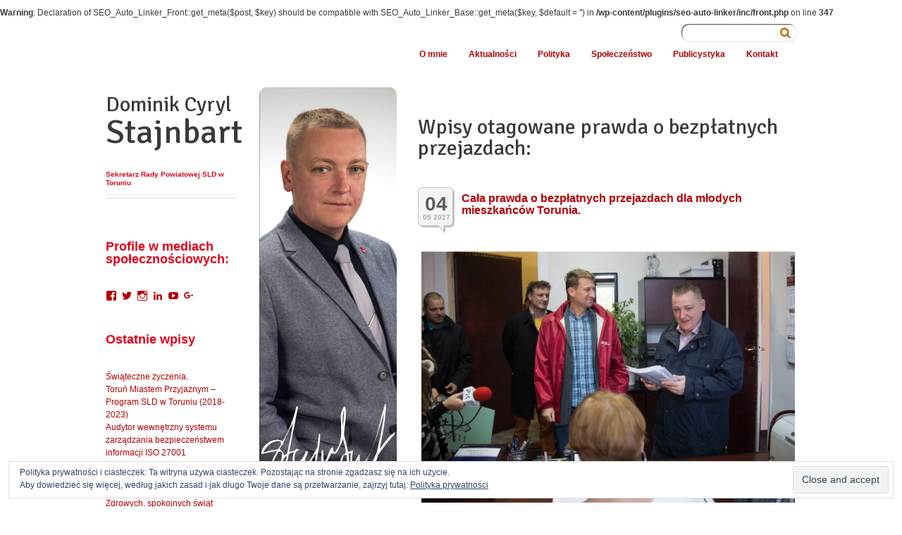

--- FILE ---
content_type: text/html; charset=UTF-8
request_url: http://www.stajnbart.pl/tag/prawda-o-bezplatnych-przejazdach
body_size: 9617
content:
<br />
<b>Warning</b>:  Declaration of SEO_Auto_Linker_Front::get_meta($post, $key) should be compatible with SEO_Auto_Linker_Base::get_meta($key, $default = '') in <b>/wp-content/plugins/seo-auto-linker/inc/front.php</b> on line <b>347</b><br />
<!DOCTYPE html>
<!--[if IE 7]>
<html class="ie ie7" lang="pl-PL">
<![endif]-->
<!--[if IE 8]>
<html class="ie ie8" lang="pl-PL">
<![endif]-->
<!--[if !(IE 7) | !(IE 8)  ]><!-->
<html lang="pl-PL">
<!--<![endif]-->

<head><script type="text/javascript">
                WebFontConfig = {
                    google: { families: [ 'Signika:400,600,700:latin,latin-ext', 'Radley:400,400italic:latin,latin-ext' ] }
        };
        (function() {
            var wf = document.createElement('script');
            wf.src = ('https:' == document.location.protocol ? 'https' : 'http') +
                '://ajax.googleapis.com/ajax/libs/webfont/1/webfont.js';
            wf.type = 'text/javascript';
            wf.async = 'true';
            var s = document.getElementsByTagName('script')[0];
            s.parentNode.insertBefore(wf, s);
        })(); </script>
    <meta charset="UTF-8" />
    <meta name="viewport" content="width=device-width" />
    <link rel="profile" href="http://gmpg.org/xfn/11" />
    <link rel="pingback" href="http://www.stajnbart.pl/xmlrpc.php" />
        <link rel="icon" type="image/png" href="http://www.stajnbart.pl/wp-content/uploads/2018/10/Luźne-wykadrowane.jpg">
        <meta name='robots' content='index, follow, max-image-preview:large, max-snippet:-1, max-video-preview:-1' />

	<!-- This site is optimized with the Yoast SEO plugin v20.1 - https://yoast.com/wordpress/plugins/seo/ -->
	<title>Archiwa: prawda o bezpłatnych przejazdach - Dominik Cyryl Stajnbart</title>
	<link rel="canonical" href="http://www.stajnbart.pl/tag/prawda-o-bezplatnych-przejazdach" />
	<meta property="og:locale" content="pl_PL" />
	<meta property="og:type" content="article" />
	<meta property="og:title" content="Archiwa: prawda o bezpłatnych przejazdach - Dominik Cyryl Stajnbart" />
	<meta property="og:url" content="http://www.stajnbart.pl/tag/prawda-o-bezplatnych-przejazdach" />
	<meta property="og:site_name" content="Dominik Cyryl Stajnbart" />
	<meta property="og:image" content="https://i0.wp.com/www.stajnbart.pl/wp-content/uploads/2018/10/Luźne-wykadrowane.jpg?fit=2048%2C2048" />
	<meta property="og:image:width" content="2048" />
	<meta property="og:image:height" content="2048" />
	<meta property="og:image:type" content="image/jpeg" />
	<meta name="twitter:card" content="summary_large_image" />
	<meta name="twitter:site" content="@DStajnbart" />
	<script type="application/ld+json" class="yoast-schema-graph">{"@context":"https://schema.org","@graph":[{"@type":"CollectionPage","@id":"http://www.stajnbart.pl/tag/prawda-o-bezplatnych-przejazdach","url":"http://www.stajnbart.pl/tag/prawda-o-bezplatnych-przejazdach","name":"Archiwa: prawda o bezpłatnych przejazdach - Dominik Cyryl Stajnbart","isPartOf":{"@id":"http://www.stajnbart.pl/#website"},"primaryImageOfPage":{"@id":"http://www.stajnbart.pl/tag/prawda-o-bezplatnych-przejazdach#primaryimage"},"image":{"@id":"http://www.stajnbart.pl/tag/prawda-o-bezplatnych-przejazdach#primaryimage"},"thumbnailUrl":"https://i0.wp.com/www.stajnbart.pl/wp-content/uploads/2017/05/Bezplatne-przejazdy-dla-dzieci-w-toruniu.jpg?fit=1222%2C816","breadcrumb":{"@id":"http://www.stajnbart.pl/tag/prawda-o-bezplatnych-przejazdach#breadcrumb"},"inLanguage":"pl-PL"},{"@type":"ImageObject","inLanguage":"pl-PL","@id":"http://www.stajnbart.pl/tag/prawda-o-bezplatnych-przejazdach#primaryimage","url":"https://i0.wp.com/www.stajnbart.pl/wp-content/uploads/2017/05/Bezplatne-przejazdy-dla-dzieci-w-toruniu.jpg?fit=1222%2C816","contentUrl":"https://i0.wp.com/www.stajnbart.pl/wp-content/uploads/2017/05/Bezplatne-przejazdy-dla-dzieci-w-toruniu.jpg?fit=1222%2C816","width":"1222","height":"816"},{"@type":"BreadcrumbList","@id":"http://www.stajnbart.pl/tag/prawda-o-bezplatnych-przejazdach#breadcrumb","itemListElement":[{"@type":"ListItem","position":1,"name":"Strona główna","item":"http://www.stajnbart.pl/"},{"@type":"ListItem","position":2,"name":"prawda o bezpłatnych przejazdach"}]},{"@type":"WebSite","@id":"http://www.stajnbart.pl/#website","url":"http://www.stajnbart.pl/","name":"Dominik Cyryl Stajnbart","description":"Sekretarz Rady Powiatowej Nowej Lewicy w Toruniu","potentialAction":[{"@type":"SearchAction","target":{"@type":"EntryPoint","urlTemplate":"http://www.stajnbart.pl/?s={search_term_string}"},"query-input":"required name=search_term_string"}],"inLanguage":"pl-PL"}]}</script>
	<!-- / Yoast SEO plugin. -->


<link rel='dns-prefetch' href='//secure.gravatar.com' />
<link rel='dns-prefetch' href='//cdn.jquerytools.org' />
<link rel='dns-prefetch' href='//v0.wordpress.com' />
<link rel='dns-prefetch' href='//i0.wp.com' />
<link rel='dns-prefetch' href='//jetpack.wordpress.com' />
<link rel='dns-prefetch' href='//s0.wp.com' />
<link rel='dns-prefetch' href='//public-api.wordpress.com' />
<link rel='dns-prefetch' href='//0.gravatar.com' />
<link rel='dns-prefetch' href='//1.gravatar.com' />
<link rel='dns-prefetch' href='//2.gravatar.com' />
<link rel='dns-prefetch' href='//widgets.wp.com' />
<link rel='dns-prefetch' href='//c0.wp.com' />
<link rel="alternate" type="application/rss+xml" title="Dominik Cyryl Stajnbart &raquo; Kanał z wpisami" href="http://www.stajnbart.pl/feed" />
<link rel="alternate" type="application/rss+xml" title="Dominik Cyryl Stajnbart &raquo; Kanał z komentarzami" href="http://www.stajnbart.pl/comments/feed" />
<link rel="alternate" type="application/rss+xml" title="Dominik Cyryl Stajnbart &raquo; Kanał z wpisami otagowanymi jako prawda o bezpłatnych przejazdach" href="http://www.stajnbart.pl/tag/prawda-o-bezplatnych-przejazdach/feed" />
<script async src="https://www.googletagmanager.com/gtag/js?id=UA-55762575-1"></script>
<script>
  window.dataLayer = window.dataLayer || [];
  function gtag(){dataLayer.push(arguments);}
  gtag("js", new Date());
  gtag("config", "UA-55762575-1", {"link_attribution":true});
  </script>

	<script type="text/javascript">
window._wpemojiSettings = {"baseUrl":"https:\/\/s.w.org\/images\/core\/emoji\/14.0.0\/72x72\/","ext":".png","svgUrl":"https:\/\/s.w.org\/images\/core\/emoji\/14.0.0\/svg\/","svgExt":".svg","source":{"concatemoji":"http:\/\/www.stajnbart.pl\/wp-includes\/js\/wp-emoji-release.min.js?ver=6.1.9"}};
/*! This file is auto-generated */
!function(e,a,t){var n,r,o,i=a.createElement("canvas"),p=i.getContext&&i.getContext("2d");function s(e,t){var a=String.fromCharCode,e=(p.clearRect(0,0,i.width,i.height),p.fillText(a.apply(this,e),0,0),i.toDataURL());return p.clearRect(0,0,i.width,i.height),p.fillText(a.apply(this,t),0,0),e===i.toDataURL()}function c(e){var t=a.createElement("script");t.src=e,t.defer=t.type="text/javascript",a.getElementsByTagName("head")[0].appendChild(t)}for(o=Array("flag","emoji"),t.supports={everything:!0,everythingExceptFlag:!0},r=0;r<o.length;r++)t.supports[o[r]]=function(e){if(p&&p.fillText)switch(p.textBaseline="top",p.font="600 32px Arial",e){case"flag":return s([127987,65039,8205,9895,65039],[127987,65039,8203,9895,65039])?!1:!s([55356,56826,55356,56819],[55356,56826,8203,55356,56819])&&!s([55356,57332,56128,56423,56128,56418,56128,56421,56128,56430,56128,56423,56128,56447],[55356,57332,8203,56128,56423,8203,56128,56418,8203,56128,56421,8203,56128,56430,8203,56128,56423,8203,56128,56447]);case"emoji":return!s([129777,127995,8205,129778,127999],[129777,127995,8203,129778,127999])}return!1}(o[r]),t.supports.everything=t.supports.everything&&t.supports[o[r]],"flag"!==o[r]&&(t.supports.everythingExceptFlag=t.supports.everythingExceptFlag&&t.supports[o[r]]);t.supports.everythingExceptFlag=t.supports.everythingExceptFlag&&!t.supports.flag,t.DOMReady=!1,t.readyCallback=function(){t.DOMReady=!0},t.supports.everything||(n=function(){t.readyCallback()},a.addEventListener?(a.addEventListener("DOMContentLoaded",n,!1),e.addEventListener("load",n,!1)):(e.attachEvent("onload",n),a.attachEvent("onreadystatechange",function(){"complete"===a.readyState&&t.readyCallback()})),(e=t.source||{}).concatemoji?c(e.concatemoji):e.wpemoji&&e.twemoji&&(c(e.twemoji),c(e.wpemoji)))}(window,document,window._wpemojiSettings);
</script>
<style type="text/css">
img.wp-smiley,
img.emoji {
	display: inline !important;
	border: none !important;
	box-shadow: none !important;
	height: 1em !important;
	width: 1em !important;
	margin: 0 0.07em !important;
	vertical-align: -0.1em !important;
	background: none !important;
	padding: 0 !important;
}
</style>
	<link rel='stylesheet' id='wp-block-library-css' href='https://c0.wp.com/c/6.1.9/wp-includes/css/dist/block-library/style.min.css' type='text/css' media='all' />
<style id='wp-block-library-inline-css' type='text/css'>
.has-text-align-justify{text-align:justify;}
</style>
<link rel='stylesheet' id='mediaelement-css' href='https://c0.wp.com/c/6.1.9/wp-includes/js/mediaelement/mediaelementplayer-legacy.min.css' type='text/css' media='all' />
<link rel='stylesheet' id='wp-mediaelement-css' href='https://c0.wp.com/c/6.1.9/wp-includes/js/mediaelement/wp-mediaelement.min.css' type='text/css' media='all' />
<link rel='stylesheet' id='classic-theme-styles-css' href='https://c0.wp.com/c/6.1.9/wp-includes/css/classic-themes.min.css' type='text/css' media='all' />
<style id='global-styles-inline-css' type='text/css'>
body{--wp--preset--color--black: #000000;--wp--preset--color--cyan-bluish-gray: #abb8c3;--wp--preset--color--white: #ffffff;--wp--preset--color--pale-pink: #f78da7;--wp--preset--color--vivid-red: #cf2e2e;--wp--preset--color--luminous-vivid-orange: #ff6900;--wp--preset--color--luminous-vivid-amber: #fcb900;--wp--preset--color--light-green-cyan: #7bdcb5;--wp--preset--color--vivid-green-cyan: #00d084;--wp--preset--color--pale-cyan-blue: #8ed1fc;--wp--preset--color--vivid-cyan-blue: #0693e3;--wp--preset--color--vivid-purple: #9b51e0;--wp--preset--gradient--vivid-cyan-blue-to-vivid-purple: linear-gradient(135deg,rgba(6,147,227,1) 0%,rgb(155,81,224) 100%);--wp--preset--gradient--light-green-cyan-to-vivid-green-cyan: linear-gradient(135deg,rgb(122,220,180) 0%,rgb(0,208,130) 100%);--wp--preset--gradient--luminous-vivid-amber-to-luminous-vivid-orange: linear-gradient(135deg,rgba(252,185,0,1) 0%,rgba(255,105,0,1) 100%);--wp--preset--gradient--luminous-vivid-orange-to-vivid-red: linear-gradient(135deg,rgba(255,105,0,1) 0%,rgb(207,46,46) 100%);--wp--preset--gradient--very-light-gray-to-cyan-bluish-gray: linear-gradient(135deg,rgb(238,238,238) 0%,rgb(169,184,195) 100%);--wp--preset--gradient--cool-to-warm-spectrum: linear-gradient(135deg,rgb(74,234,220) 0%,rgb(151,120,209) 20%,rgb(207,42,186) 40%,rgb(238,44,130) 60%,rgb(251,105,98) 80%,rgb(254,248,76) 100%);--wp--preset--gradient--blush-light-purple: linear-gradient(135deg,rgb(255,206,236) 0%,rgb(152,150,240) 100%);--wp--preset--gradient--blush-bordeaux: linear-gradient(135deg,rgb(254,205,165) 0%,rgb(254,45,45) 50%,rgb(107,0,62) 100%);--wp--preset--gradient--luminous-dusk: linear-gradient(135deg,rgb(255,203,112) 0%,rgb(199,81,192) 50%,rgb(65,88,208) 100%);--wp--preset--gradient--pale-ocean: linear-gradient(135deg,rgb(255,245,203) 0%,rgb(182,227,212) 50%,rgb(51,167,181) 100%);--wp--preset--gradient--electric-grass: linear-gradient(135deg,rgb(202,248,128) 0%,rgb(113,206,126) 100%);--wp--preset--gradient--midnight: linear-gradient(135deg,rgb(2,3,129) 0%,rgb(40,116,252) 100%);--wp--preset--duotone--dark-grayscale: url('#wp-duotone-dark-grayscale');--wp--preset--duotone--grayscale: url('#wp-duotone-grayscale');--wp--preset--duotone--purple-yellow: url('#wp-duotone-purple-yellow');--wp--preset--duotone--blue-red: url('#wp-duotone-blue-red');--wp--preset--duotone--midnight: url('#wp-duotone-midnight');--wp--preset--duotone--magenta-yellow: url('#wp-duotone-magenta-yellow');--wp--preset--duotone--purple-green: url('#wp-duotone-purple-green');--wp--preset--duotone--blue-orange: url('#wp-duotone-blue-orange');--wp--preset--font-size--small: 13px;--wp--preset--font-size--medium: 20px;--wp--preset--font-size--large: 36px;--wp--preset--font-size--x-large: 42px;--wp--preset--spacing--20: 0.44rem;--wp--preset--spacing--30: 0.67rem;--wp--preset--spacing--40: 1rem;--wp--preset--spacing--50: 1.5rem;--wp--preset--spacing--60: 2.25rem;--wp--preset--spacing--70: 3.38rem;--wp--preset--spacing--80: 5.06rem;}:where(.is-layout-flex){gap: 0.5em;}body .is-layout-flow > .alignleft{float: left;margin-inline-start: 0;margin-inline-end: 2em;}body .is-layout-flow > .alignright{float: right;margin-inline-start: 2em;margin-inline-end: 0;}body .is-layout-flow > .aligncenter{margin-left: auto !important;margin-right: auto !important;}body .is-layout-constrained > .alignleft{float: left;margin-inline-start: 0;margin-inline-end: 2em;}body .is-layout-constrained > .alignright{float: right;margin-inline-start: 2em;margin-inline-end: 0;}body .is-layout-constrained > .aligncenter{margin-left: auto !important;margin-right: auto !important;}body .is-layout-constrained > :where(:not(.alignleft):not(.alignright):not(.alignfull)){max-width: var(--wp--style--global--content-size);margin-left: auto !important;margin-right: auto !important;}body .is-layout-constrained > .alignwide{max-width: var(--wp--style--global--wide-size);}body .is-layout-flex{display: flex;}body .is-layout-flex{flex-wrap: wrap;align-items: center;}body .is-layout-flex > *{margin: 0;}:where(.wp-block-columns.is-layout-flex){gap: 2em;}.has-black-color{color: var(--wp--preset--color--black) !important;}.has-cyan-bluish-gray-color{color: var(--wp--preset--color--cyan-bluish-gray) !important;}.has-white-color{color: var(--wp--preset--color--white) !important;}.has-pale-pink-color{color: var(--wp--preset--color--pale-pink) !important;}.has-vivid-red-color{color: var(--wp--preset--color--vivid-red) !important;}.has-luminous-vivid-orange-color{color: var(--wp--preset--color--luminous-vivid-orange) !important;}.has-luminous-vivid-amber-color{color: var(--wp--preset--color--luminous-vivid-amber) !important;}.has-light-green-cyan-color{color: var(--wp--preset--color--light-green-cyan) !important;}.has-vivid-green-cyan-color{color: var(--wp--preset--color--vivid-green-cyan) !important;}.has-pale-cyan-blue-color{color: var(--wp--preset--color--pale-cyan-blue) !important;}.has-vivid-cyan-blue-color{color: var(--wp--preset--color--vivid-cyan-blue) !important;}.has-vivid-purple-color{color: var(--wp--preset--color--vivid-purple) !important;}.has-black-background-color{background-color: var(--wp--preset--color--black) !important;}.has-cyan-bluish-gray-background-color{background-color: var(--wp--preset--color--cyan-bluish-gray) !important;}.has-white-background-color{background-color: var(--wp--preset--color--white) !important;}.has-pale-pink-background-color{background-color: var(--wp--preset--color--pale-pink) !important;}.has-vivid-red-background-color{background-color: var(--wp--preset--color--vivid-red) !important;}.has-luminous-vivid-orange-background-color{background-color: var(--wp--preset--color--luminous-vivid-orange) !important;}.has-luminous-vivid-amber-background-color{background-color: var(--wp--preset--color--luminous-vivid-amber) !important;}.has-light-green-cyan-background-color{background-color: var(--wp--preset--color--light-green-cyan) !important;}.has-vivid-green-cyan-background-color{background-color: var(--wp--preset--color--vivid-green-cyan) !important;}.has-pale-cyan-blue-background-color{background-color: var(--wp--preset--color--pale-cyan-blue) !important;}.has-vivid-cyan-blue-background-color{background-color: var(--wp--preset--color--vivid-cyan-blue) !important;}.has-vivid-purple-background-color{background-color: var(--wp--preset--color--vivid-purple) !important;}.has-black-border-color{border-color: var(--wp--preset--color--black) !important;}.has-cyan-bluish-gray-border-color{border-color: var(--wp--preset--color--cyan-bluish-gray) !important;}.has-white-border-color{border-color: var(--wp--preset--color--white) !important;}.has-pale-pink-border-color{border-color: var(--wp--preset--color--pale-pink) !important;}.has-vivid-red-border-color{border-color: var(--wp--preset--color--vivid-red) !important;}.has-luminous-vivid-orange-border-color{border-color: var(--wp--preset--color--luminous-vivid-orange) !important;}.has-luminous-vivid-amber-border-color{border-color: var(--wp--preset--color--luminous-vivid-amber) !important;}.has-light-green-cyan-border-color{border-color: var(--wp--preset--color--light-green-cyan) !important;}.has-vivid-green-cyan-border-color{border-color: var(--wp--preset--color--vivid-green-cyan) !important;}.has-pale-cyan-blue-border-color{border-color: var(--wp--preset--color--pale-cyan-blue) !important;}.has-vivid-cyan-blue-border-color{border-color: var(--wp--preset--color--vivid-cyan-blue) !important;}.has-vivid-purple-border-color{border-color: var(--wp--preset--color--vivid-purple) !important;}.has-vivid-cyan-blue-to-vivid-purple-gradient-background{background: var(--wp--preset--gradient--vivid-cyan-blue-to-vivid-purple) !important;}.has-light-green-cyan-to-vivid-green-cyan-gradient-background{background: var(--wp--preset--gradient--light-green-cyan-to-vivid-green-cyan) !important;}.has-luminous-vivid-amber-to-luminous-vivid-orange-gradient-background{background: var(--wp--preset--gradient--luminous-vivid-amber-to-luminous-vivid-orange) !important;}.has-luminous-vivid-orange-to-vivid-red-gradient-background{background: var(--wp--preset--gradient--luminous-vivid-orange-to-vivid-red) !important;}.has-very-light-gray-to-cyan-bluish-gray-gradient-background{background: var(--wp--preset--gradient--very-light-gray-to-cyan-bluish-gray) !important;}.has-cool-to-warm-spectrum-gradient-background{background: var(--wp--preset--gradient--cool-to-warm-spectrum) !important;}.has-blush-light-purple-gradient-background{background: var(--wp--preset--gradient--blush-light-purple) !important;}.has-blush-bordeaux-gradient-background{background: var(--wp--preset--gradient--blush-bordeaux) !important;}.has-luminous-dusk-gradient-background{background: var(--wp--preset--gradient--luminous-dusk) !important;}.has-pale-ocean-gradient-background{background: var(--wp--preset--gradient--pale-ocean) !important;}.has-electric-grass-gradient-background{background: var(--wp--preset--gradient--electric-grass) !important;}.has-midnight-gradient-background{background: var(--wp--preset--gradient--midnight) !important;}.has-small-font-size{font-size: var(--wp--preset--font-size--small) !important;}.has-medium-font-size{font-size: var(--wp--preset--font-size--medium) !important;}.has-large-font-size{font-size: var(--wp--preset--font-size--large) !important;}.has-x-large-font-size{font-size: var(--wp--preset--font-size--x-large) !important;}
.wp-block-navigation a:where(:not(.wp-element-button)){color: inherit;}
:where(.wp-block-columns.is-layout-flex){gap: 2em;}
.wp-block-pullquote{font-size: 1.5em;line-height: 1.6;}
</style>
<link rel='stylesheet' id='font-awesome-css' href='http://www.stajnbart.pl/wp-content/plugins/codelights-shortcodes-and-widgets/vendor/font-awesome/font-awesome.min.css?ver=4.5.0' type='text/css' media='all' />
<link rel='stylesheet' id='rescue_shortcode_styles-css' href='http://www.stajnbart.pl/wp-content/plugins/rescue-shortcodes/includes/css/rescue_shortcodes_styles.css?ver=6.1.9' type='text/css' media='all' />
<link rel='stylesheet' id='colour-css' href='http://www.stajnbart.pl/wp-content/themes/politician/css/colour-light.css?ver=6.1.9' type='text/css' media='all' />
<link rel='stylesheet' id='reset-css' href='http://www.stajnbart.pl/wp-content/themes/politician/css/reset.css?ver=6.1.9' type='text/css' media='all' />


<link rel='stylesheet' id='fontello-css' href='http://www.stajnbart.pl/wp-content/themes/politician/fontello/css/fontello.css?ver=6.1.9' type='text/css' media='all' />
<link rel='stylesheet' id='politician-css' href='http://www.stajnbart.pl/wp-content/themes/politician/style.css?ver=6.1.9' type='text/css' media='all' />
<link rel='stylesheet' id='jetpack_css-css' href='https://c0.wp.com/p/jetpack/11.8.6/css/jetpack.css' type='text/css' media='all' />
<script type='text/javascript' src='https://c0.wp.com/c/6.1.9/wp-includes/js/jquery/jquery.min.js' id='jquery-core-js'></script>
<script type='text/javascript' src='https://c0.wp.com/c/6.1.9/wp-includes/js/jquery/jquery-migrate.min.js' id='jquery-migrate-js'></script>
<script type='text/javascript' src='http://www.stajnbart.pl/wp-content/plugins/analytics-tracker/javascripts/vendors/jquery-scrolldepth/jquery.scrolldepth.min.js?ver=6.1.9' id='analyticstracker-jquery-scrolldepth-js'></script>
<script type='text/javascript' src='http://www.stajnbart.pl/wp-content/plugins/analytics-tracker/javascripts/analyticstracker.js?ver=6.1.9' id='analyticstracker-js-js'></script>
<script type='text/javascript' src='http://cdn.jquerytools.org/1.2.7/full/jquery.tools.min.js?ver=6.1.9' id='jQuery-js'></script>
<script type='text/javascript' src='http://www.stajnbart.pl/wp-content/themes/politician/js/mobile-menu.js?ver=6.1.9' id='mobile-menu-js'></script>
<link rel="https://api.w.org/" href="http://www.stajnbart.pl/wp-json/" /><link rel="alternate" type="application/json" href="http://www.stajnbart.pl/wp-json/wp/v2/tags/127" /><link rel="EditURI" type="application/rsd+xml" title="RSD" href="http://www.stajnbart.pl/xmlrpc.php?rsd" />
<link rel="wlwmanifest" type="application/wlwmanifest+xml" href="http://www.stajnbart.pl/wp-includes/wlwmanifest.xml" />
<meta name="generator" content="WordPress 6.1.9" />
	<style>img#wpstats{display:none}</style>
		
<!-- WordPress Facebook Integration Begin -->

<script type='text/javascript'>
!function(f,b,e,v,n,t,s){if(f.fbq)return;n=f.fbq=function(){n.callMethod?
n.callMethod.apply(n,arguments):n.queue.push(arguments)};if(!f._fbq)f._fbq=n;
n.push=n;n.loaded=!0;n.version='2.0';n.queue=[];t=b.createElement(e);t.async=!0;
t.src=v;s=b.getElementsByTagName(e)[0];s.parentNode.insertBefore(t,s)}(window,
document,'script','https://connect.facebook.net/en_US/fbevents.js');
</script>

<script>
fbq('init', '627878614228163', {}, {
    "agent": "wordpress-6.1.9-1.7.7"
});

fbq('track', 'PageView', {
    "source": "wordpress",
    "version": "6.1.9",
    "pluginVersion": "1.7.7"
});
</script>
<!-- DO NOT MODIFY -->
<!-- WordPress Facebook Integration end -->
    
<!-- Facebook Pixel Code -->
<noscript>
<img height="1" width="1" style="display:none" alt="fbpx"
src="https://www.facebook.com/tr?id=627878614228163&ev=PageView&noscript=1"/>
</noscript>
<!-- DO NOT MODIFY -->
<!-- End Facebook Pixel Code -->
    <style type="text/css">.broken_link, a.broken_link {
	text-decoration: line-through;
}</style><link rel="icon" href="https://i0.wp.com/www.stajnbart.pl/wp-content/uploads/2018/10/cropped-Luźne-wykadrowane.jpg?fit=32%2C32" sizes="32x32" />
<link rel="icon" href="https://i0.wp.com/www.stajnbart.pl/wp-content/uploads/2018/10/cropped-Luźne-wykadrowane.jpg?fit=192%2C192" sizes="192x192" />
<link rel="apple-touch-icon" href="https://i0.wp.com/www.stajnbart.pl/wp-content/uploads/2018/10/cropped-Luźne-wykadrowane.jpg?fit=180%2C180" />
<meta name="msapplication-TileImage" content="https://i0.wp.com/www.stajnbart.pl/wp-content/uploads/2018/10/cropped-Luźne-wykadrowane.jpg?fit=270%2C270" />
<style type="text/css" id="wp-custom-css">/*
Tutaj możesz dodać własny CSS.

Naciśnij ikonkę pomocy, żeby dowiedzieć się więcej.
*/
#logo h2 {
line-height: 125%;
}
.widget ul {
    line-height: 150% !important;
}
.subpage img{
	margin: 5px;
}
.subpage li {
    margin-bottom: 15px;
    margin-left: 5px;
    line-height: 150% !important;
}
.box h2 {
	font-size: 18px !important; 
}

h2.title {
font-size: 28px;
font-weight: bold;	
}

h2 {
	font-size: 20px;
	font-weight: bold;
}
.box p, .cv p, .subpage p, .contact p {
	font-size: 12px;
}
#content.posts article:not(:last-of-type) {
    line-height: 150% !important;
}</style>
</head>

<body class="archive tag tag-prawda-o-bezplatnych-przejazdach tag-127" >
    <div id="wrapper">
        <div id="wrap" class="
                content-to-right        ">
            <header id="header">

                <div id="top" class="left">
                    <ul class="left">
    
    
    
    
    </ul>

                </div>

                <nav id="main-menu" class="right">
                    <div class="menu-menu-glowne-container"><ul id="menu-menu-glowne" class="main-menu"><li id="menu-item-284" class="menu-item menu-item-type-post_type menu-item-object-page menu-item-home menu-item-has-children menu-item-284"><a href="http://www.stajnbart.pl/">O mnie</a>
<ul class="sub-menu">
	<li id="menu-item-291" class="menu-item menu-item-type-taxonomy menu-item-object-category menu-item-291"><a href="http://www.stajnbart.pl/zycie-prywatne">Życie prywatne</a></li>
	<li id="menu-item-289" class="menu-item menu-item-type-taxonomy menu-item-object-category menu-item-289"><a href="http://www.stajnbart.pl/dzialalnosc-zawodowa">Działalność zawodowa</a></li>
</ul>
</li>
<li id="menu-item-286" class="menu-item menu-item-type-taxonomy menu-item-object-category menu-item-has-children menu-item-286"><a href="http://www.stajnbart.pl/aktualnosci">Aktualności</a>
<ul class="sub-menu">
	<li id="menu-item-292" class="menu-item menu-item-type-taxonomy menu-item-object-category menu-item-292"><a href="http://www.stajnbart.pl/archiwum">Archiwum</a></li>
</ul>
</li>
<li id="menu-item-287" class="menu-item menu-item-type-taxonomy menu-item-object-category menu-item-287"><a href="http://www.stajnbart.pl/dzialalnosc-polityczna">Polityka</a></li>
<li id="menu-item-288" class="menu-item menu-item-type-taxonomy menu-item-object-category menu-item-288"><a href="http://www.stajnbart.pl/dzialalnosc-spoleczna">Społeczeństwo</a></li>
<li id="menu-item-290" class="menu-item menu-item-type-taxonomy menu-item-object-category menu-item-290"><a href="http://www.stajnbart.pl/publicystyka">Publicystyka</a></li>
<li id="menu-item-876" class="menu-item menu-item-type-custom menu-item-object-custom menu-item-876"><a href="https://flowcrypt.com/me/dstajnbart">Kontakt</a></li>
</ul></div>                    <form role="search" method="get" id="searchform" class="searchform" action="http://www.stajnbart.pl/">
				<div>
					<label class="screen-reader-text" for="s">Szukaj:</label>
					<input type="text" value="" name="s" id="s" />
					<input type="submit" id="searchsubmit" value="Szukaj" />
				</div>
			</form>                </nav>

            </header><section id="container">

    <div id="content" class="subpage right posts">

        <h1 class="smaller">
            
            Wpisy otagowane prawda o&nbsp;bezpłatnych przejazdach:            
        </h1>
	
        
        <article id="post-548" class="post-548 post type-post status-publish format-standard has-post-thumbnail hentry category-aktualnosci category-dzialalnosc-polityczna category-dzialalnosc-spoleczna tag-bezplatne-przejazdy-mzk tag-dominik-cyryl-stajnbart tag-dominik-stajnbart tag-inicjatywa-uchwalodawcza-mieszkancow tag-prawda-o-bezplatnych-przejazdach tag-prezydent-miasta-torunia tag-torun" >

    <div class="title">
        <time datetime="4 maja, 2017"><span>04</span>
            05 2017        </time>

        <h3><a href="http://www.stajnbart.pl/dzialalnosc-spoleczna/cala-prawda-o-bezplatnych-przejazdach-dla-mlodych-mieszkancow-torunia">Cała prawda o bezpłatnych przejazdach dla młodych mieszkańców Torunia.</a></h3>


    </div>

    <div>
        <img width="1222" height="816" src="http://www.stajnbart.pl/wp-content/uploads/2017/05/Bezplatne-przejazdy-dla-dzieci-w-toruniu.jpg" class="attachment-post-thumbnail size-post-thumbnail wp-post-image" alt="" decoding="async" srcset="https://i0.wp.com/www.stajnbart.pl/wp-content/uploads/2017/05/Bezplatne-przejazdy-dla-dzieci-w-toruniu.jpg?w=1222 1222w, https://i0.wp.com/www.stajnbart.pl/wp-content/uploads/2017/05/Bezplatne-przejazdy-dla-dzieci-w-toruniu.jpg?resize=300%2C200 300w, https://i0.wp.com/www.stajnbart.pl/wp-content/uploads/2017/05/Bezplatne-przejazdy-dla-dzieci-w-toruniu.jpg?resize=768%2C513 768w, https://i0.wp.com/www.stajnbart.pl/wp-content/uploads/2017/05/Bezplatne-przejazdy-dla-dzieci-w-toruniu.jpg?resize=1024%2C684 1024w" sizes="(max-width: 1222px) 100vw, 1222px" data-attachment-id="567" data-permalink="http://www.stajnbart.pl/dzialalnosc-spoleczna/cala-prawda-o-bezplatnych-przejazdach-dla-mlodych-mieszkancow-torunia/attachment/bezplatne-przejazdy-dla-dzieci-w-toruniu" data-orig-file="https://i0.wp.com/www.stajnbart.pl/wp-content/uploads/2017/05/Bezplatne-przejazdy-dla-dzieci-w-toruniu.jpg?fit=1222%2C816" data-orig-size="1222,816" data-comments-opened="1" data-image-meta="{&quot;aperture&quot;:&quot;0&quot;,&quot;credit&quot;:&quot;&quot;,&quot;camera&quot;:&quot;&quot;,&quot;caption&quot;:&quot;&quot;,&quot;created_timestamp&quot;:&quot;0&quot;,&quot;copyright&quot;:&quot;&quot;,&quot;focal_length&quot;:&quot;0&quot;,&quot;iso&quot;:&quot;0&quot;,&quot;shutter_speed&quot;:&quot;0&quot;,&quot;title&quot;:&quot;&quot;,&quot;orientation&quot;:&quot;0&quot;}" data-image-title="Bezplatne-przejazdy-dla-dzieci-w-toruniu" data-image-description="" data-image-caption="" data-medium-file="https://i0.wp.com/www.stajnbart.pl/wp-content/uploads/2017/05/Bezplatne-przejazdy-dla-dzieci-w-toruniu.jpg?fit=300%2C200" data-large-file="https://i0.wp.com/www.stajnbart.pl/wp-content/uploads/2017/05/Bezplatne-przejazdy-dla-dzieci-w-toruniu.jpg?fit=1024%2C684" /><p>Choć sprawa inicjatywy, wspieranej przez&nbsp;SLD i&nbsp;środowiska NGO działające na&nbsp;terenie miasta, wydawała się z&nbsp;góry przesądzona to&nbsp;jednak liczyłem, że&nbsp;wykazanie woli kompromisu pozwoli przekonać przynajmniej część Radnych. Nie&nbsp;przeliczyłem się. 5 głosów wstrzymujących, wśród radnych koalicji podpowiada mi, że&nbsp;ta&nbsp;część głosowała w&nbsp;myśl zasady: &#8222;Nie&nbsp;mogę być za, lecz&nbsp;nie&nbsp;będę przeciw&#8221;. Poniżej zestawienie głównych grzechów i&nbsp;bolączek, którym&nbsp;nie&nbsp;podołał magistrat w&nbsp;starciu z&nbsp;projektem.</p>
    </div>

    <span class="post_info">


    
    
        <span class="categories"><a href="http://www.stajnbart.pl/aktualnosci" >Aktualności</a>, <a href="http://www.stajnbart.pl/dzialalnosc-polityczna" >Działalność polityczna</a>, <a href="http://www.stajnbart.pl/dzialalnosc-spoleczna" >Działalność społeczna</a>, </span>
    
        <span class="tags"><a href="http://www.stajnbart.pl/tag/bezplatne-przejazdy-mzk" >bezpłatne przejazdy mzk</a>, <a href="http://www.stajnbart.pl/tag/dominik-cyryl-stajnbart" >Dominik Cyryl Stajnbart</a>, <a href="http://www.stajnbart.pl/tag/dominik-stajnbart" >Dominik Stajnbart</a>, <a href="http://www.stajnbart.pl/tag/inicjatywa-uchwalodawcza-mieszkancow" >Inicjatywa Uchwałodawcza Mieszkańców</a>, <a href="http://www.stajnbart.pl/tag/prawda-o-bezplatnych-przejazdach" >prawda o bezpłatnych przejazdach</a>, <a href="http://www.stajnbart.pl/tag/prezydent-miasta-torunia" >Prezydent Miasta Torunia</a>, <a href="http://www.stajnbart.pl/tag/torun" >Toruń</a>, </span>
    
</span>

    <a class="button right" href="http://www.stajnbart.pl/dzialalnosc-spoleczna/cala-prawda-o-bezplatnych-przejazdach-dla-mlodych-mieszkancow-torunia"><span>Czytaj dalej</span></a>

</article>

        
        <div class="pagination">
     <span class="previous"></span>
     <span class="next"></span>
</div>
    </div>

    <aside id="profile">
    <article class="left">
        <a id="logo" href="http://www.stajnbart.pl/">

    
    <hgroup>
        <h1>Dominik Cyryl <span>Stajnbart</span></h1>
        <h2>Sekretarz Rady Powiatowej SLD w Toruniu</h2>
    </hgroup>

    
</a>

<div class="box top-border">
    <div id="wpcom_social_media_icons_widget-2" class="widget widget_wpcom_social_media_icons_widget"><h2 class="widget-title title">Profile w mediach społecznościowych:</h2><ul><li><a href="https://www.facebook.com/dominikcyrylstajnbart/" class="genericon genericon-facebook" target="_blank"><span class="screen-reader-text">View dominikcyrylstajnbart&#8217;s profile on Facebook</span></a></li><li><a href="https://twitter.com/DStajnbart/" class="genericon genericon-twitter" target="_blank"><span class="screen-reader-text">View DStajnbart&#8217;s profile on Twitter</span></a></li><li><a href="https://www.instagram.com/dominikcyrylstajnbart/" class="genericon genericon-instagram" target="_blank"><span class="screen-reader-text">View dominikcyrylstajnbart&#8217;s profile on Instagram</span></a></li><li><a href="https://www.linkedin.com/in/dominikcyrylstajnbart/" class="genericon genericon-linkedin" target="_blank"><span class="screen-reader-text">View dominikcyrylstajnbart&#8217;s profile on LinkedIn</span></a></li><li><a href="http://www.youtube.com/c/DominikCyrylStajnbart" class="genericon genericon-youtube" target="_blank"><span class="screen-reader-text">YouTube</span></a></li><li><a href="https://plus.google.com/u/0/+DominikCyrylStajnbart/" class="genericon genericon-googleplus" target="_blank"><span class="screen-reader-text">Google+</span></a></li></ul></div>
		<div id="recent-posts-2" class="widget widget_recent_entries">
		<h2 class="widget-title title">Ostatnie wpisy</h2>
		<ul>
											<li>
					<a href="http://www.stajnbart.pl/aktualnosci/swiateczne-zyczenia">Świąteczne życzenia.</a>
									</li>
											<li>
					<a href="http://www.stajnbart.pl/dzialalnosc-polityczna/wybory-samorzadowe-2018/torun-miastem-przyjaznym-program-sld-w-toruniu-2018-2023">Toruń Miastem Przyjaznym &#8211; Program SLD w Toruniu (2018-2023)</a>
									</li>
											<li>
					<a href="http://www.stajnbart.pl/dzialalnosc-zawodowa/audytor-wewnetrzny-systemu-zarzadzania-bezpieczenstwem-informacji-iso-27001">Audytor wewnętrzny systemu zarządzania bezpieczeństwem informacji ISO 27001</a>
									</li>
											<li>
					<a href="http://www.stajnbart.pl/dzialalnosc-polityczna/obchody-73-rocznicy-wyzwolenia-torunia-spod-hitlerowskiej-okupacji">Obchody 73 rocznicy wyzwolenia Torunia spod hitlerowskiej okupacji.</a>
									</li>
											<li>
					<a href="http://www.stajnbart.pl/aktualnosci/zdrowych-spokojnych-swiat-bozego-narodzenia-pomyslnosci-nowym-roku">Zdrowych, spokojnych świąt Bożego Narodzenia i pomyślności w Nowym Roku</a>
									</li>
					</ul>

		</div><div id="categories-2" class="widget widget_categories"><h2 class="widget-title title">Kategorie</h2>
			<ul>
					<li class="cat-item cat-item-2"><a href="http://www.stajnbart.pl/aktualnosci">Aktualności</a> (48)
</li>
	<li class="cat-item cat-item-8"><a href="http://www.stajnbart.pl/archiwum">Archiwum</a> (9)
<ul class='children'>
	<li class="cat-item cat-item-9"><a href="http://www.stajnbart.pl/archiwum/wybory-samorzadowe-2014">Wybory Samorządowe 2014</a> (7)
</li>
</ul>
</li>
	<li class="cat-item cat-item-4"><a href="http://www.stajnbart.pl/dzialalnosc-polityczna">Działalność polityczna</a> (19)
<ul class='children'>
	<li class="cat-item cat-item-165"><a href="http://www.stajnbart.pl/dzialalnosc-polityczna/wybory-samorzadowe-2018">Wybory Samorządowe 2018</a> (1)
</li>
</ul>
</li>
	<li class="cat-item cat-item-3"><a href="http://www.stajnbart.pl/dzialalnosc-spoleczna">Działalność społeczna</a> (15)
</li>
	<li class="cat-item cat-item-5"><a href="http://www.stajnbart.pl/dzialalnosc-zawodowa">Działalność zawodowa</a> (2)
</li>
	<li class="cat-item cat-item-6"><a href="http://www.stajnbart.pl/publicystyka">Publicystyka</a> (26)
</li>
	<li class="cat-item cat-item-7"><a href="http://www.stajnbart.pl/zycie-prywatne">Życie prywatne</a> (3)
</li>
			</ul>

			</div><div id="eu_cookie_law_widget-2" class="widget widget_eu_cookie_law_widget">
<div
	class="hide-on-button"
	data-hide-timeout="30"
	data-consent-expiration="365"
	id="eu-cookie-law"
>
	<form method="post">
		<input type="submit" value="Close and accept" class="accept" />
	</form>

	Polityka prywatności i ciasteczek: Ta witryna używa ciasteczek. Pozostając na stronie zgadzasz się na ich użycie. <br />
Aby dowiedzieć się więcej, według jakich zasad i jak długo Twoje dane są przetwarzanie, zajrzyj tutaj:
		<a href="http://www.stajnbart.pl/polityka-prywatnosci" rel="">
		Polityka prywatności	</a>
</div>
</div></div>
    </article>
    <div id="promotion" class="right">
        <div class="photo">

    <img src="http://www.stajnbart.pl/wp-content/uploads/2018/10/Stojące-wykadrowane-www.jpg"><img src="http://www.stajnbart.pl/wp-content/uploads/2016/06/podpis-ds.png" class="signature" >
</div>
    </div>
</aside>

</section>
<div id="footer_wrapper">

    <footer id="footer" class="second ">

        
        <small>
            Copyright Dominik Cyryl Stajnbart 2016 Polityka Prywatności        </small>

        <small>
            Oparte na WordPressie        </small>

    </footer>

</div>
</div>
</div>

<link rel='stylesheet' id='genericons-css' href='https://c0.wp.com/p/jetpack/11.8.6/_inc/genericons/genericons/genericons.css' type='text/css' media='all' />
<script type='text/javascript' src='https://c0.wp.com/p/jetpack/11.8.6/modules/contact-form/js/form-styles.js' id='contact-form-styles-js'></script>
<script type='text/javascript' src='https://c0.wp.com/p/jetpack/11.8.6/_inc/build/photon/photon.min.js' id='jetpack-photon-js'></script>
<script type='text/javascript' src='https://c0.wp.com/p/jetpack/11.8.6/_inc/build/widgets/eu-cookie-law/eu-cookie-law.min.js' id='eu-cookie-law-script-js'></script>
	<script src='https://stats.wp.com/e-202605.js' defer></script>
	<script>
		_stq = window._stq || [];
		_stq.push([ 'view', {v:'ext',blog:'86395580',post:'0',tz:'2',srv:'www.stajnbart.pl',j:'1:11.8.6'} ]);
		_stq.push([ 'clickTrackerInit', '86395580', '0' ]);
	</script>
</body>

</html>


--- FILE ---
content_type: text/css
request_url: http://www.stajnbart.pl/wp-content/themes/politician/css/colour-light.css?ver=6.1.9
body_size: 3053
content:
body {
    background: #fff;
    color: #3a3a3a;
}

h1,
h2,
.cv h3,
.subpage h3,
.subpage h4,
.subpage blockquote p,
.month,
.vcard h3 {
    color: #3a3a3a;
}

.party h2,
.gallery-nav a {
    color: #fff;
}

.box p,
.cv h2 + p,
.title span,
#footer span,
.subpage ol,
.subpage ul li,
#contact-form input[type=text],
#msg {
    color: #5e5e5e;
}

a {
    text-decoration: none;
    color: #B00001;
}

.really_simple_twitter_widget li {
    color: #9a9a9a;
}

.pane span,
.title {
    color: #ababab;
}

.cv .desc,
.cv ul ul li,
.cv p,
.subpage p,
.subpage ol span,
.contact p,
.url,
.email,
.contact .clearboth {
    color: #5c5a50;
}

.title a:hover,
#main-menu li.current > a,
#main-menu a:hover {
    color: #C80001;
}

#logo h2,
.photo-desc h4,
.big-number {
    color: #E2001A;
}

#main-menu a,
.really_simple_twitter_widget a,
.title a,
.e-mail {
    color: #B00001;
}

#wrapper {
    background: url(../img/light/bg_header.png) no-repeat center top;
}

.rss {
    background: url(../img/light/icon_rss.png) no-repeat left top;
}

.fb {
    background: url(../img/light/icon_fb.png) no-repeat left top;
}

#top .selectWrapper {
    background: url(../img/light/bg_language.png) no-repeat left top;
    color: #5e5e5e;
}

#top .selectWrapper select,
.subpage .selectWrapper select {
    color: #5e5e5e;
    background: #fff;
}

#donation {
    background: url(../img/light/button_donationend.png) no-repeat right top;
    color: #f8f8f8;
}

#donation span {
    background: url(../img/light/button_donation.png) no-repeat left top;
}

.icon-leaf {
    background: url(../img/light/icon_leaf.png) no-repeat left top;
}

.top-border {
    background: url(../img/light/border_logo.png) repeat-x left top;
}

.more {
    background: url(../img/light/icon_arrow.png) no-repeat 5px 5px;
}

.really_simple_twitter_widget .rstw_comma {
    display: none;
}

.really_simple_twitter_widget li:first-child:before {
    background: url(../img/light/bg_topnewtweet.png) no-repeat left top;
}

.really_simple_twitter_widget li:before {
    background: url(../img/light/bg_toptweet.png) no-repeat left top;
    top: -5px !important;
}

.really_simple_twitter_widget li:first-child span.twitter-timestamp {
    background: url(../img/light/icon_tweet.png) no-repeat left 2px top;
}

.really_simple_twitter_widget li span.twitter-timestamp {
    background: url(../img/light/icon_tweet.png) no-repeat left 2px top;
}

.really_simple_twitter_widget li:first-child {
    border-left: 2px solid #B00001;
    border-right: 4px solid #B00001;
    height: auto;
    background: 0;
}

.really_simple_twitter_widget li {
    border-left: 1px solid #c2c2c2;
    border-right: 3px solid #c2c2c2;
    height: auto;
    background: 0;
}

.really_simple_twitter_widget li:first-child:after {
    background: url(../img/light/bg_bottomnewtweet.png) no-repeat left bottom;
}

.really_simple_twitter_widget li:after {
    background: url(../img/light/bg_bottomtweet.png) no-repeat left bottom;
    bottom: -15px !important;
}

.photo {
    background: url(../img/light/border_photo.png) no-repeat left top;
}

.party {
    background: url(../img/light/bg_party.png) no-repeat left top;
}

.party a {
    background: url(../img/light/bg_bottomparty.png) no-repeat left top;
    color: #fff;
}

.further {
    background: url(../img/light/button_further.png) no-repeat left top;
}

.further.altcolor {
    background: url(../img/light/button_further2.png) no-repeat left top;
}

.quote {
    background: url(../img/light/bg_quote.png) no-repeat left top;
}

#footer {
    background: url(../img/light/border_footer.png) no-repeat left top;
    color: #5c5a50;
}

.quote blockquote {
    background: url(../img/light/bg_stars.png) no-repeat left bottom;
    color: #5e5e5e;
}

.backward,
div.pagination span.previous a {
    background: url(../img/light/button_backward.png) no-repeat left top;
}

.backward:hover,
div.pagination span.previous a:hover {
    background: url(../img/light/button_backwardactv.png) no-repeat left top;
}

.forward,
div.pagination span.next a {
    background: url(../img/light/button_forward.png) no-repeat left top;
}

.forward:hover,
div.pagination span.next a:hover {
    background: url(../img/light/button_forwardactv.png) no-repeat left top;
}

#accordion h3 {
    color: #B00001;
    background: url(../img/light/bg_dot.png) no-repeat 2px 20px;
    border-top: 1px solid #dadada;
}

#accordion h3.current {
    background: 0;
}

.my-blog {
    background: url(../img/light/bg_blog.png) no-repeat 81px 6px;
}

time {
    background: url(../img/light/bg_cloud.png) no-repeat left top;
    color: #ababab;
}

#respond input[type="submit"],
.button,
#header #top li a.icon-rss {
    background: #E01A22;
    /* Old browsers */
    
    background: -moz-linear-gradient(top, #E01A22 0%, #C10A0D 100%);
    /* FF3.6+ */
    
    background: -webkit-gradient(linear, left top, left bottom, color-stop(0%, #E01A22), color-stop(100%, #C10A0D));
    /* Chrome,Safari4+ */
    
    background: -webkit-linear-gradient(top, #E01A22 0%, #C10A0D 100%);
    /* Chrome10+,Safari5.1+ */
    
    background: -o-linear-gradient(top, #E01A22 0%, #C10A0D 100%);
    /* Opera 11.10+ */
    
    background: -ms-linear-gradient(top, #E01A22 0%, #C10A0D 100%);
    /* IE10+ */
    
    background: linear-gradient(to bottom, #E01A22 0%, #C10A0D 100%);
    /* W3C */
    
    filter: progid: DXImageTransform.Microsoft.gradient( startColorstr='#E01A22', endColorstr='#C10A0D', GradientType=0);
    /* IE6-9 */
    
    color: white;
    border-radius: 20px;
}

#respond input[type="submit"]:hover,
.button:hover,
#header #top li a.icon-rss:hover {
    background: #C80001;
    /* Old browsers */
    
    background: -moz-linear-gradient(top, #C80001 0%, #B00001 100%);
    /* FF3.6+ */
    
    background: -webkit-gradient(linear, left top, left bottom, color-stop(0%, #C80001), color-stop(100%, #B00001));
    /* Chrome,Safari4+ */
    
    background: -webkit-linear-gradient(top, #C80001 0%, #B00001 100%);
    /* Chrome10+,Safari5.1+ */
    
    background: -o-linear-gradient(top, #C80001 0%, #B00001 100%);
    /* Opera 11.10+ */
    
    background: -ms-linear-gradient(top, #C80001 0%, #B00001 100%);
    /* IE10+ */
    
    background: linear-gradient(to bottom, #C80001 0%, #B00001 100%);
    /* W3C */
    
    filter: progid: DXImageTransform.Microsoft.gradient( startColorstr='#C80001', endColorstr='#B00001', GradientType=0);
    /* IE6-9 */
}

.button span,
.wpcf7-form input.wpcf7-submit.wpcf7-form-control,
.tribe-events-button[type="submit"],
.form-submit #submit {
    color: #fff;
    width: auto;
    line-height: 24px;
    height: 24px;
    box-shadow: none;
    cursor: pointer;
}

#header #top li a {
    border-radius: 20px;
    color: #fff;
    background: #7ed0e6;
    /* Old browsers */
    
    background: -moz-linear-gradient(top, #7ed0e6 0%, #33b3d6 100%);
    /* FF3.6+ */
    
    background: -webkit-gradient(linear, left top, left bottom, color-stop(0%, #7ed0e6), color-stop(100%, #33b3d6));
    /* Chrome,Safari4+ */
    
    background: -webkit-linear-gradient(top, #7ed0e6 0%, #33b3d6 100%);
    /* Chrome10+,Safari5.1+ */
    
    background: -o-linear-gradient(top, #7ed0e6 0%, #33b3d6 100%);
    /* Opera 11.10+ */
    
    background: -ms-linear-gradient(top, #7ed0e6 0%, #33b3d6 100%);
    /* IE10+ */
    
    background: linear-gradient(to bottom, #7ed0e6 0%, #33b3d6 100%);
    /* W3C */
    
    filter: progid: DXImageTransform.Microsoft.gradient( startColorstr='#7ed0e6', endColorstr='#33b3d6', GradientType=0);
    /* IE6-9 */
}

#header #top li a:hover {
    background: #5bc2df;
    /* Old browsers */
    
    background: -moz-linear-gradient(top, #5bc2df 0%, #27a1c3 100%);
    /* FF3.6+ */
    
    background: -webkit-gradient(linear, left top, left bottom, color-stop(0%, #5bc2df), color-stop(100%, #27a1c3));
    /* Chrome,Safari4+ */
    
    background: -webkit-linear-gradient(top, #5bc2df 0%, #27a1c3 100%);
    /* Chrome10+,Safari5.1+ */
    
    background: -o-linear-gradient(top, #5bc2df 0%, #27a1c3 100%);
    /* Opera 11.10+ */
    
    background: -ms-linear-gradient(top, #5bc2df 0%, #27a1c3 100%);
    /* IE10+ */
    
    background: linear-gradient(to bottom, #5bc2df 0%, #27a1c3 100%);
    /* W3C */
    
    filter: progid: DXImageTransform.Microsoft.gradient( startColorstr='#5bc2df', endColorstr='#27a1c3', GradientType=0);
    /* IE6-9 */
}

.cv .years {
    background: url(../img/light/bg_cv.png) no-repeat left top;
    color: #3a3a3a;
}

.cv ul ul li,
.subpage ul li {
    background: url(../img/light/bg_bullet.png) no-repeat left 2px;
}

.gallery img {
    border: 1px solid #d7d7d7;
}

.button-prev {
    background: url(../img/light/button_prev.png) no-repeat left top;
}

.button-next {
    background: url(../img/light/button_next.png) no-repeat left top;
}

.gallery-nav li {
    background: url(../img/light/bg_number.png) no-repeat left top;
}

.gallery-nav li.current,
.gallery-nav li:hover {
    background: url(../img/light/bg_currentnumber.png) no-repeat left top;
}

.subpage blockquote {
    border-top: 1px solid #dadada;
    border-bottom: 1px solid #dadada;
    background: url(../img/light/bg_blockquote.png) no-repeat 8px top;
}

.subpage table {
    border: 1px solid #dadada;
    -webkit-border-radius: 15px;
    -moz-border-radius: 15px;
    border-radius: 15px;
    border-collapse: separate;
}

.subpage th {
    border-bottom: 1px solid #dadada;
    color: #3a3a3a;
}

#content table tr.borderless td {
    border-bottom: 0;
}

.subpage .sub-table td {
    border-right: 1px solid #dadada;
    border-bottom: 1px solid #dadada;
    color: #5c5a50;
}

#content td.last-td,
#content th.last-th {
    border-right: 0;
}

.sub-table .td-bg {
    background: #f1f1f1;
}

.back {
    background: url(../img/light/button_back.png) no-repeat left top;
}

.subpage .selectWrapper {
    background: url(../img/light/bg_month.png) no-repeat left top;
    color: #5e5e5e;
}

#calendar {
    background: #fff;
}

#calendar th {
    border-right: 1px solid #dadada;
}

#calendar td {
    border-right: 1px solid #dadada;
    border-bottom: 1px solid #dadada;
    color: #5c5a50;
}

#calendar td:hover {
    background: #B00001;
    color: #2d3125;
}

#calendar .chosen {
    background: #f1f1f1;
}

#calendar .borderless td:first-child {
    -webkit-border-bottom-left-radius: 15px;
    -moz-border-bottom-left-radius: 15px;
    border-bottom-left-radius: 15px;
}

#calendar .borderless td.last-td {
    -webkit-border-bottom-right-radius: 15px;
    -moz-border-bottom-right-radius: 15px;
    border-bottom-right-radius: 15px;
}

#name {
    background: url(../img/light/bg_name.png) no-repeat left top;
}

#email {
    background: url(../img/light/bg_email.png) no-repeat left top;
}

#msg {
    background: url(../img/light/bg_msg.png) no-repeat left top;
}

#main-menu li li:last-of-type,
#main-menu li li.sub-sub:last-of-type {
    border: 0;
    border-radius: 0px 10px;
}

#main-menu li li.sub-sub {
    background: url(../img/light/bg_subsub.gif) no-repeat left bottom;
}

#main-menu li li.last > a,
#main-menu ul li.sub-sub,
#main-menu ul li.sub-sub > a {
    border: 0;
}

#main-menu li li {
    border-left: 1px solid #d5d5d5;
    border-right: 1px solid #d5d5d5;
    background: #fff;
}

#main-menu li li a {
    border-bottom: 1px solid #d5d5d5;
}

#main-menu li li.sub-sub:hover > a {
    background: url(../img/light/icon_arrow2.png) no-repeat 122px 9px;
}

#main-menu li.sub-sub li:first-child {
    background: url(../img/light/bg_topsubmenu.png) no-repeat left top;
    border: 0;
}

#main-menu li.sub:hover > a {
    background: url(../img/light/border_submenu.gif) no-repeat left top;
}

.post_info .author:before,
.post_info .comments_count:before,
.post_info .categories:before,
.post_info .tags:before,
.post_info a {
    color: #B00001;
}

#respond textarea,
#respond input,
.wpcf7-form input,
.wpcf7-form textarea,
#s,
.tribe-bar-filters input,
.tribe-bar-views-select {
    color: black;
    font: 400 11px/25px Arial, sans-serif;
}

#msg,
.your-message textarea,
#respond textarea {
    background: url(../img/light/bg_msg.png) repeat;
}

#author,
span.your-name input {
    background-image: url(../img/light/author.png);
    background-repeat: no-repeat;
    background-position: right 6px center;
}

#email,
span.your-email input {
    background-image: url(../img/light/mail.png);
    background-repeat: no-repeat;
    background-position: right 6px center;
}

#url,
span.your-subject input {
    background-image: url(../img/light/info.png);
    background-repeat: no-repeat;
    background-position: right 6px center;
}

#searchsubmit {
    text-indent: -9999px;
    background-color: transparent;
    background-image: url(../img/light/search.png);
    background-repeat: no-repeat;
    width: 16px;
    height: 16px;
    border: 0px;
    box-shadow: none;
    display: block;
    position: absolute;
    right: 8px;
    top: 5px;
}

#comments li div.comment-body {
    border: 1px solid grey;
    color: black;
}

#comments li.bypostauthor div.comment-body {
    border: 1px solid black;
}

.page-pagination,
#comments_pagination {
    color: black;
}

span.pagination_link {
    border: 1px solid grey;
}

.page-pagination a,
#comments_pagination a {
    color: #B00001;
}

.tribe-events-next-month .tribe-pjax {
    background: url(../img/light/button_further.png) no-repeat left top;
    display: inline-block;
    width: 46px;
    height: 26px;
    text-indent: -99999px;
}

.tribe-events-prev-month .tribe-pjax {
    background: url(../img/light/button_back.png) no-repeat left top;
    display: inline-block;
    width: 46px;
    height: 26px;
    text-indent: -99999px;
}

#tribe-events-events-picker {
    float: right;
}

.tribe-events-calendar-buttons {
    display: none;
}

.tribe-events-month-nav {
    width: 100%;
}

table.tribe-events-calendar,
.tribe-events-calendar td {
    border: 0;
}

table.tribe-events-calendar {
    background: white;
    width: 100%;
    clear: both;
    float: left;
    margin: 25px 0 15px!important;
}

.tribe-events-calendar th {
    background: rgb(240, 240, 240);
    height: 40px;
    line-height: 40px;
    font-weight: bold;
    border-right: 1px solid grey !important;
    padding: 0;
}

.tribe-events-calendar td {
    border-right: 1px solid grey !important;
    border-bottom: 1px solid grey !important;
    color: black;
    vertical-align: bottom;
    cursor: pointer;
    background: white;
    height: auto!important;
    padding: 10px!important;
    width: auto;
}

.tribe-events-calendar td.tribe-events-past .daynum,
.tribe-events-calendar td.tribe-events-past .daynum > a {
    color: black;
    background: transparent;
}

table.tribe-events-calendar tbody tr {
    height: 70px;
}

.tribe-events-calendar td.tribe-events-present .daynum,
.tribe-events-calendar td.tribe-events-present .daynum > a,
.tribe-events-calendar .daynum,
.tribe-events-calendar .daynum a {
    background: transparent;
    color: black;
    ;
}

.tribe-events-calendar td .tribe-events-event {
    padding: 0;
}

.tribe-events-calendar th:first-child {
    border-top-left-radius: 15px;
}

.tribe-events-calendar th:last-child {
    border-top-right-radius: 15px;
}

table.tribe-events-calendar tbody tr.last td:first-child {
    border-bottom-left-radius: 15px;
}

table.tribe-events-calendar tbody tr.last td:last-child {
    border-bottom-right-radius: 15px;
}

.tribe-events-calendar td:hover {
    background: rgb(250, 250, 250);
    color: #2d3125;
}

.tribe-events-calendar td:hover .daynum {
    color: #B00001;
}

#main-menu li.menu-item-has-children span.expand {
    color: black;
}

.my-blog > h2 > a {
    color: black;
}

/* w�asne style */
.widget-title {
    color: #E2001A !important;
}
.widget ul {
    line-height: 100% !important; 
}


--- FILE ---
content_type: text/css
request_url: http://www.stajnbart.pl/wp-content/themes/politician/fontello/css/fontello.css?ver=6.1.9
body_size: 987
content:
@font-face {
  font-family: 'fontello';
  src: url('../font/fontello.eot?70899491');
  src: url('../font/fontello.eot?70899491#iefix') format('embedded-opentype'),
       url('../font/fontello.woff?70899491') format('woff'),
       url('../font/fontello.ttf?70899491') format('truetype'),
       url('../font/fontello.svg?70899491#fontello') format('svg');
  font-weight: normal;
  font-style: normal;
}
/* Chrome hack: SVG is rendered more smooth in Windozze. 100% magic, uncomment if you need it. */
/* Note, that will break hinting! In other OS-es font will be not as sharp as it could be */
/*
@media screen and (-webkit-min-device-pixel-ratio:0) {
  @font-face {
    font-family: 'fontello';
    src: url('../font/fontello.svg?70899491#fontello') format('svg');
  }
}
*/
 
 [class^="icon-"]:before, [class*=" icon-"]:before {
  font-family: "fontello";
  font-style: normal;
  font-weight: normal;
  speak: none;
 
  display: inline-block;
  text-decoration: inherit;
  width: 1em;
  margin-right: .2em;
  text-align: center;
  /* opacity: .8; */
 
  /* For safety - reset parent styles, that can break glyph codes*/
  font-variant: normal;
  text-transform: none;
 
  /* fix buttons height, for twitter bootstrap */
  line-height: 1em;
 
  /* Animation center compensation - margins should be symmetric */
  /* remove if not needed */
  margin-left: .2em;
 
  /* you can be more comfortable with increased icons size */
  /* font-size: 120%; */
 
  /* Font smoothing. That was taken from TWBS */
  -webkit-font-smoothing: antialiased;
  -moz-osx-font-smoothing: grayscale;
 
  /* Uncomment for 3D effect */
  /* text-shadow: 1px 1px 1px rgba(127, 127, 127, 0.3); */
}
 
.icon-facebook:before { content: '\e800'; } /* '' */
.icon-twitter:before { content: '\e801'; } /* '' */
.icon-rss:before { content: '\e802'; } /* '' */
.icon-linkedin:before { content: '\e803'; } /* '' */
.icon-gplus:before { content: '\e804'; } /* '' */
.icon-folder-open:before { content: '\e805'; } /* '' */
.icon-down-open-big:before { content: '\e806'; } /* '' */
.icon-up-open-big:before { content: '\e807'; } /* '' */
.icon-mail-alt:before { content: '\e808'; } /* '' */
.icon-tag:before { content: '\e809'; } /* '' */
.icon-comment:before { content: '\e80a'; } /* '' */
.icon-user:before { content: '\e80b'; } /* '' */

--- FILE ---
content_type: text/css
request_url: http://www.stajnbart.pl/wp-content/themes/politician/style.css?ver=6.1.9
body_size: 6089
content:
/*
Theme Name: Politician
Author: OptArt
Author URI: http://www.optart.biz
Theme URI: http://politician-demo.optart.biz
Description:  Politician is template created with public persons in mind. It includes place for short info about the person and photo in central part. It allows various communication channels: official news, blog posts, latest tweets. See online demo http://politician-demo.optart.biz/.
Version: 1.0.5
Tags: green, light, white, dark, blue, black, three-columns, left-sidebar, right-sidebar, responsive-layout, custom-header, custom-menu, featured-images, sticky-post, translation-ready
Text Domain: politician
License: GNU General Public License v3
License URI: http://www.gnu.org/licenses/gpl-3.0.html
*/

html,
body,
div,
span,
applet,
object,
iframe,
h1,
h2,
h3,
h4,
h5,
h6,
p,
blockquote,
pre,
a,
abbr,
acronym,
address,
big,
cite,
code,
del,
dfn,
em,
img,
ins,
kbd,
q,
s,
samp,
small,
strike,
strong,
sub,
sup,
tt,
var,
b,
u,
i,
center,
dl,
dt,
dd,
ol,
ul,
li,
fieldset,
form,
label,
legend,
table,
caption,
tbody,
tfoot,
thead,
tr,
th,
td,
article,
aside,
canvas,
details,
embed,
figure,
figcaption,
footer,
header,
hgroup,
menu,
nav,
output,
ruby,
section,
summary,
time,
mark,
audio,
video {
    margin: 0;
    padding: 0;
    border: 0;
    font-size: 100%;
    font: inherit;
    vertical-align: baseline;
}
/* HTML5 display-role reset for older browsers */

article,
aside,
details,
figcaption,
figure,
footer,
header,
hgroup,
menu,
nav,
section {
    display: block;
}

body {
    line-height: 1;
}

ul {
    list-style: none;
}

blockquote,
q {
    quotes: none;
}

blockquote:before,
blockquote:after,
q:before,
q:after {
    content: '';
    content: none;
}

table {
    border-collapse: collapse;
    border-spacing: 0;
}

body {
    font-family: Arial;
    font-size: 12px;
    height: 100%;
}

h1 {
    font-family: 'Signika', sans-serif;
    font-size: 30px;
}

h1 span {
    font-size: 48px;
}

a {
    text-decoration: none;
}

strong,
b {
    font-weight: bold;
}

em,
i {
    font-style: italic;
}

input {
    display: inline-block;
    *display: inline;
    vertical-align: middle;
    zoom: 1;
    margin: 0;
    border: 0;
    outline: 0;
}

textarea {
    border: 0;
    outline: 0;
    resize: none;
    overflow: auto;
}

button {
    border: 0;
    margin: 0;
    padding: 0;
    cursor: pointer;
    text-align: left;
}

#content tr > * {
    padding: 10px;
}

.tribe-events-calendar tr > * {
    padding: 0;
}

tbody tr:last-of-type th {
    border: none;
}

h1,
h2,
h3,
h4 {
    padding: 10px 0;
}

.alignleft {
    float: left;
}

.alignright {
    float: right;
}

#wrapper {
    float: left;
    min-width: 100%;
}

#wrapper .norm {
    font-weight: normal;
}

#wrapper .marginless {
    margin: 0;
}

#wrapper .paddingless {
    padding: 0;
}

#wrap {
    margin: 0 auto;
    width: 980px;
    position: relative;
    min-height: 100%;
    position: relative;
    *padding-bottom: 87px;
}

#header {
    height: 60px;
    padding-top: 40px;
}

#main-menu {
    line-height: 26px;
    width: 56.123%;
}

#main-menu li {
    float: left;
    position: relative;
}

#main-menu li ul {
    visibility: hidden;
    position: absolute;
    z-index: 9999;
    margin-left: -1px;
}

#main-menu li:hover > ul {
    visibility: visible;
}

#main-menu ul li li,
#main-menu li .sub-sub li {
    display: block;
    height: 25px;
    padding: 0 15px;
    float: none;
}

#main-menu ul > li > ul > li:first-child {
    padding-top: 7px;
}

#main-menu li .sub-sub li:first-child,
#main-menu ul li li.last {
    padding-bottom: 7px;
}

#main-menu ul li li a {
    display: block;
    height: 24px;
    white-space: nowrap;
}

#main-menu ul > li.last {
    margin-right: 0;
}

#main-menu ul > li.last a {
    padding-right: 0;
}

#main-menu ul > li > a {
    display: block;
    padding: 0 15px;
    font-weight: bold;
}

#main-menu ul ul li.sub-sub {
    width: 166px;
}

#main-menu li.sub ul {
    font-size: 11px;
}

#main-menu li.sub-sub ul {
    margin-left: 3px;
    left: 162px;
    top: 0;
}

#main-menu li.sub-sub:first-child ul {
    top: 7px;
}

#main-menu ul#menu-primary-menu>li:hover {
    border-left: 1px solid #485b36;
    margin-left: -1px;
}

#main-menu ul ul ul {
    position: absolute;
    left: calc( 100% + 2px);
    top: 0;
    border-radius: 20px;
}

#main-menu ul ul ul li:first-of-type {
    border-top-left-radius: 5px;
    border-top-right-radius: 5px;
    border-top: 1px solid #485b36
}

#searchform {
    position: absolute;
    right: 0px;
    top: 10px;
}

#searchform label.screen-reader-text {
    display: none;
}

#s {
    border-radius: 10px;
    padding: 0px 25px 0px 10px;
    box-shadow: 1px 1px 1px rgba(0, 0, 0, 0.75) inset, 1px 1px 1px rgba(139, 144, 155, 0.23);
    height: 24px;
}

#searchsubmit {
    cursor: pointer;
}

#top {
    width: 417px;
    line-height: 24px;
}

#top ul {
    width: auto;
}

#top li {
    float: left;
}

#top li a {
    display: block;
    width: 24px;
    height: 24px;
    margin-right: 5px;
    text-align: center;
    color: white;
}

#top .selectWrapper {
    height: 25px;
    line-height: 25px;
    width: 66px;
    font-size: 11px;
    font-weight: bold;
}

#top .selectWrapper span.select {
    padding-left: 12px;
}

#top .selectWrapper select {
    font-size: 11px;
    font-weight: bold;
    text-indent: 8px;
}

#donation {
    display: inline-block;
    height: 26px;
    padding-right: 49px;
    text-transform: uppercase;
    font-weight: bold;
}

#donation span {
    display: block;
    padding: 4px 18px 5px 18px;
    line-height: 17px;
}

#container {
    float: left;
    margin-bottom: 87px;
    min-height: calc( 100vh - 300px)
}

#logo {
    display: block;
    margin: 0px;
}

#logo h2 {
    font-size: 10px;
    font-weight: bold;
    width: 100%;
    margin-top: 10px;
    position: relative;
}

#profile {
    width: 413px;
}

#profile article {
    width: 184px;
}

#promotion {
    width: 205px;
}

#content {
    width: 535px;
    margin-top: 7px;
    padding: 25px 0 0 30px;
    overflow: hidden;
}

#content.posts article:not(:last-of-type) {
    margin-bottom: 30px;
    padding-bottom: 10px;
    overflow: overlay;
    border-bottom: 1px solid #425131;
}

#accordion {
    clear: both;
}

#accordion h3 {
    cursor: pointer;
    padding: 15px;
    font-weight: bold;
    line-height: 18px;
}

#accordion h3.current {
    font-size: 24px;
    padding: 15px 0 0 0;
    font-weight: normal;
    line-height: 25px;
}

#accordion h3.current:first-child {
    padding-top: 5px;
    border: 0;
}

#footer_wrapper {
    overflow: hidden;
    margin: 0px;
    padding: 0px;
    width: 100%;
}

#footer {
    position: relative;
    bottom: 0;
    width: 163px;
    padding: 15px 15px;
    font-size: 10px;
    font-weight: bold;
    line-height: 14px;
    border-radius: 5px 5px 0px 0px;
    border: solid 1px;
    border-bottom: none;
}

#footer.second {
    left: 218px;
}

#footer.third {
    left: 445px;
}

#footer.fourth {
    left: 783px;
}

#calendar {
    width: 100%;
    clear: both;
    float: left;
    margin: 25px 0 15px;
}

#calendar th {
    height: 40px;
    line-height: 40px;
    font-size: 14px;
    font-weight: bold;
}

#calendar tbody tr {
    height: 70px;
}

#calendar td {
    padding: 10px;
    vertical-align: bottom;
    cursor: pointer;
}

#wrap.content-to-left #main-menu,
#wrap.content-to-left #content {
    float: left !important;
}

#wrap.content-to-left #top,
#wrap.content-to-left #profile {
    float: right !important;
}

#wrap.content-to-left #searchform {
    right: initial;
}

#wrap.content-to-left #content {
    padding: 25px 30px 0 0px;
}

#wrap.content-to-right #main-menu,
#wrap.content-to-right #content {
    float: right !important;
}

#wrap.content-to-right #top,
#wrap.content-to-right #profile {
    float: left !important;
}

#tribe-events-content table.tribe-events-calendar {
    border-collapse: inherit;
    border: none;
}

#tribe-events-content .tribe-events-calendar td,
#tribe-events-content table.tribe-events-calendar {
    border: none;
}

#tribe-events-content table.tribe-events-calendar thead {
    font-size: 8px;
    letter-spacing: normal;
}

#tribe-events-footer .tribe-events-sub-nav li,
#tribe-events-header .tribe-events-sub-nav li {
    list-style: none;
    background: none;
}

.tribe-bar-views-list {
    display: none;
}

.tribe-bar-filters input {
    display: block;
    margin: 5px 0px;
}

#contact-form {
    width: 245px;
    padding-top: 40px;
}

#contact-form input[type=text] {
    width: 203px;
    height: 27px;
    line-height: 27px;
    padding: 0 30px 0 12px;
    font-size: 11px;
    margin-bottom: 13px;
}

#contact-form textarea {
    width: 221px;
    height: 269px;
    padding: 9px 12px 31px 12px;
    font-family: Arial;
    font-size: 11px;
    line-height: 30px;
}

.opera #contact-form textarea {
    height: 270px;
    padding: 16px 12px 24px 12px;
}

#contact-form button {
    margin-top: 25px;
    width: auto;
}

.col_6.column {
    float: left;
    width: 49%;
}

.wpcf7-form input,
.wpcf7-form textarea,
.tribe-bar-filters input,
.tribe-bar-views-select {
    border-radius: 10px;
    box-shadow: inset 1px 1px 1px rgba(0, 0, 0, .75), 1px 1px 1px rgba(139, 144, 155, .23);
    padding: 0px 25px 0px 10px;
    display: block;
    margin: 10px 0;
}

.wpcf7-form input,
.tribe-bar-filters input,
.tribe-bar-views-select {
    height: 24px;
}

.tribe-bar-views-select {
    border: none;
    padding: 5px 10px;
}

.wpcf7-form textarea {
    padding: 0px;
    line-height: 31px;
}

.wpcf7-form input.wpcf7-submit,
#submit {
    background: url(./img/avocado/send_bg.png) repeat-x 0 0;
    color: #fff;
    width: auto;
    line-height: 24px;
    cursor: pointer;
    box-shadow: none;
    text-align: center;
    padding: 0px 10px;
}

.wpcf7-form input.wpcf7-submit:hover {
    background-position: 0 100%;
}

div.wpcf7 img.ajax-loader {
    width: auto;
    height: auto;
}
/*UTILITY*/

.left {
    float: left;
}

.right {
    float: right;
}

.clearboth {
    clear: both;
}

.clearleft {
    clear: left;
}

.clearright {
    clear: right;
}

.aligncenter {
    text-align: center;
}

.selectWrapper {
    display: block;
    text-align: left;
}

.selectWrapper span.select {
    display: block;
    overflow: hidden;
    white-space: nowrap;
    text-overflow: ellipsis;
}

.selectWrapper select {
    display: block;
    cursor: pointer;
    width: 100%;
    height: 100%;
    top: -100%;
    overflow: hidden;
}
/*CLASSES*/

.subpage .wp-caption-text,
.wp-caption-text,
.gallery-caption {
    text-align: center;
    margin-top: 5px;
}

.sticky {}

.gecko #content.cal {
    width: 529px;
}

.icon-leaf {
    display: block;
    width: 21px;
    height: 18px;
    position: absolute;
    right: 35px;
    top: 0;
}

h2:empty {
    display: none;
}

.box h2:first-child {
    margin: 35px 0 25px;
}

.box p,
.cv p,
.subpage p,
.contact p {
    font-size: 11px;
    text-align: justify;
    line-height: 18px;
    margin-bottom: 20px;
}

.more {
    display: inline-block;
    width: 30px;
    height: 25px;
    text-indent: -9999px;
}

.tweets li {
    display: block;
    width: 184px;
    margin-bottom: 20px;
    padding-top: 7px;
    font-family: Georgia;
    font-style: italic;
    font-size: 11px;
    line-height: 16px;
}

.tweets a:hover,
.e-mail:hover,
.url:hover,
.email:hover,
.title a:hover {
    text-decoration: underline;
}

.tweets div {
    height: 15px;
}

.tweets div:first-child {
    height: auto;
    padding: 10px;
    background: 0;
}

.tweets span {
    display: block;
    margin-top: 15px;
    padding-left: 20px;
}

#promotion .photo {
    float: right;
    width: 195px;
    height: 584px;
    position: relative;
    margin-bottom: 30px;
}

#promotion .photo img:first-child {
    position: absolute;
    border-radius: 10px;
    width: 195px;
    height: 584px;
}

#promotion .photo .signature {
    position: absolute;
    right: 2px;
    bottom: 19px;
    max-width: 190px;
    height: auto;
}

.party {
    float: right;
    width: 201px;
}

.party h2 {
    font-size: 22px;
    padding: 40px 0 7px 20px;
}

.party a {
    display: block;
    width: 203px;
    line-height: 42px;
    text-indent: 18px;
    font-size: 18px;
    position: relative;
}

.party span {
    position: absolute;
    right: 12px;
    bottom: 8px;
}

.quote blockquote {
    font-family: 'Radley', serif;
    font-style: italic;
    font-size: 24px;
    line-height: 30px;
    padding-bottom: 36px;
    margin-bottom: 31px;
}

.further,
.back {
    display: inline-block;
    float: left;
    vertical-align: middle;
    width: 46px;
    height: 26px;
    text-indent: -9999px;
}

.back + .further {
    margin: 0 8px 0 3px;
}

.top-border {
    padding-top: 20px;
}

.news {
    width: 203px;
    padding-right: 73px;
}

.my-blog {
    width: 229px;
    overflow: hidden;
}

.archive .subpage > h1.smaller {
    margin-bottom: 30px;
}

.backward,
.forward {
    float: left;
    width: 44px;
    height: 24px;
    text-indent: -9999px;
    margin-right: 6px;
    cursor: pointer;
}

.backward {
    margin-bottom: 25px;
}

.pane {
    margin-top: 15px;
    padding-bottom: 40px;
}

.pane span {
    display: block;
    margin-bottom: 25px;
    font-size: 10px;
}

.title {
    clear: both;
    overflow: hidden;
}

.title time {
    display: block;
    float: left;
    width: 52px;
    height: 56px;
    padding-top: 10px;
    text-align: center;
    font-size: 10px;
    font-weight: bold;
    margin-bottom: 20px;
    margin-right: 10px;
}

.title time span {
    display: block;
    font-size: 28px;
}

article .title h3 {
    float: none;
    padding-top: 7px;
    line-height: 17px;
    font-weight: bold;
    clear: none;
}

.button {
    clear: both;
    display: inline-block;
    height: 26px;
    font-size: 10px;
    font-weight: bold;
    text-transform: uppercase;
}

.gecko .button {
    padding-right: 10px;
    font-size: 9px;
}

.button span {
    display: block;
    padding: 0px 12px;
    line-height: 25px;
}

.pane p,
.subpage p,
.contact p {
    text-align: left;
}

.gallery h2,
.subpage > h2,
h2.title,
#comments > h2 {
    font-size: 20px;
    font-weight: bold;
    margin-bottom: 35px;
    margin: 0;
}

.subpage ul,
.subpage ol:not(.children) {
    float: none;
    margin: 10px;
    font-size: 11px;
}

.subpage ul li {
    padding-left: 9px;
}

.photo-gallery {
    margin: 0 auto;
    width: 490px;
    padding-top: 15px;
}

.photo-gallery li {
    float: left;
    width: 135px;
    height: 135px;
    margin: 0 35px 35px 0;
}

.photo-gallery img {
    width: 135px;
    height: 135px;
    -webkit-border-radius: 10px;
    -moz-border-radius: 10px;
    border-radius: 10px;
}

.gallery-nav {
    clear: both;
    width: 100%;
    text-align: center;
    line-height: 16px;
}

.gallery-nav ul,
.gallery-nav li {
    display: inline-block;
    *display: inline;
    zoom: 1;
}

.gallery-nav li {
    margin-right: 4px;
}

.gallery-nav li a {
    display: inline-block;
    *display: inline;
    zoom: 1;
    width: 16px;
    height: 17px;
    font-size: 10px;
    font-weight: bold;
    padding-left: 1px;
}

.gallery .gallery-item {
    margin-bottom: 20px;
}

.gallery .gallery-icon img {
    border-radius: 10px;
}

.button-prev,
.button-next {
    display: inline-block;
    *display: inline;
    zoom: 1;
    width: 34px;
    height: 19px;
    margin-right: 12px;
}

.button-next {
    margin: 0 0 0 9px;
}

.subpage small {
    clear: both;
    font-size: 10px;
    font-weight: bold;
    margin-left: 15px;
}

.subpage h3,
.subpage h4 {
    clear: both;
    padding: 15px 0 25px;
    font-size: 16px;
    font-weight: bold;
}

.subpage h4,
.vcard h3 {
    padding: 5px 0 25px;
    font-size: 14px;
}

.subpage li {
    margin-bottom: 15px;
    margin-left: 5px;
}

.subpage blockquote {
    clear: both;
    float: left;
    padding: 30px 0px;
    margin-bottom: 30px;
    width: 100%;
}

.subpage blockquote p {
    margin: 0;
    font-family: 'Radley', serif;
    font-style: italic;
    font-size: 24px;
    line-height: 30px;
    text-align: center;
}

p.blockquote {
    font-family: 'Radley', serif;
    font-style: italic;
    font-size: 24px;
    line-height: 30px;
    text-align: center;
}

.subpage img {
    max-width: 100%;
    height: auto;
}

.subpage .sub-table {
    width: 100%;
    clear: both;
    float: left;
    margin: 20px 0;
}

.subpage .sub-table th {
    height: 40px;
    line-height: 40px;
    font-size: 14px;
    font-weight: bold;
}

.subpage .sub-table tr {
    height: 30px;
}

.subpage .sub-table td {
    width: 33%;
    line-height: 30px;
    font-size: 11px;
    text-align: center;
}

.subpage .title h2 {
    padding-bottom: 0px;
    font-size: 20px;
    font-weight: bold;
}

.subpage .title div {
    float: left;
}

.subpage .selectWrapper {
    display: inline-block;
    float: right;
    height: 25px;
    line-height: 25px;
    width: 119px;
    font-size: 11px;
}

.subpage .selectWrapper span.select {
    padding-left: 12px;
}

.subpage .selectWrapper select {
    font-size: 11px;
    text-indent: 8px;
}

div.pagination {
    text-align: center;
    clear: both;
}

div.pagination a {
    display: inline-block;
    width: 44px;
    height: 24px;
    text-indent: -99999px;
    margin: 20px;
}

.post_info {
    font-weight: bold;
    line-height: 20px;
}

.post_info .author,
.post_info .comments_count,
.post_info .categories a,
.post_info .tags a {
    margin-right: 2px;
    display: inline-block;
}

.post_info .author:before,
.post_info .comments_count:before,
.post_info .categories:before,
.post_info .tags:before {
    font-family: "fontello";
    font-style: normal;
    font-weight: normal;
    speak: none;
    display: inline-block;
    margin-right: 3px;
}

.post_info .categories:before {
    content: '\e805';
}

.post_info .tags:before {
    content: '\e809';
}

.post_info .comments_count:before {
    content: '\e80a';
}

.post_info .author:before {
    content: '\e80b';
}

.page-pagination,
#comments_pagination {
    margin-bottom: 20px;
    text-align: center;
}

span.pagination_link {
    border-radius: 100%;
    width: 20px;
    height: 20px;
    display: inline-block;
    text-align: center;
    vertical-align: bottom;
    line-height: 20px;
}

#comments > ol {
    list-style: none;
    margin: 0px;
    padding: 0px;
}

#comments li {
    list-style: none;
}

#comments li div.comment-body {
    border-radius: 10px;
    padding: 10px;
    margin: 10px 0px;
}

#comments li ol {
    padding: 0px;
}

#comments img.avatar {
    border-radius: 5px;
    float: left;
    margin-right: 10px;
}

#comments .url {
    line-height: inherit;
}

#comments div.commentmetadata {
    margin-top: 4px;
    margin-bottom: 20px;
}

#respond input {
    box-shadow: 1px 1px 1px rgba(0, 0, 0, 0.75) inset, 1px 1px 1px rgba(139, 144, 155, 0.23);
    border-radius: 10px;
    padding: 6px 25px 6px 10px;
    line-height: 10px;
}

#respond textarea {
    box-shadow: 1px 1px 1px rgba(0, 0, 0, 0.75) inset, 1px 1px 1px rgba(139, 144, 155, 0.23);
    border-radius: 10px;
    padding: 10px;
    line-height: 31px;
}

#respond label {
    display: block;
}

#respond #submit {
    box-shadow: none;
    padding: 0px 10px;
    color: white;
}

.half {
    float: left;
    width: 235px;
    padding-right: 32px;
}

.one-third {
    float: left;
    width: 146px;
    padding-right: 32px;
}

.photo-desc {
    padding-left: 20px;
    width: 390px;
}

.photo-desc h4 {
    padding: 8px 0 20px;
}

.month {
    float: left;
    display: inline-block;
    line-height: 25px;
    vertical-align: middle;
    font-size: 16px;
    font-weight: bold;
}

.contact h2 {
    font-size: 20px;
    font-weight: bold;
    margin-bottom: 10px;
}

.contact p {
    margin-bottom: 15px;
}

.contact .vcard p {
    line-height: 17px;
    margin: 0;
}

.contact .clearboth {
    display: block;
    font-size: 11px;
    padding: 3px 0 0;
}

.e-mail {
    display: block;
    margin-bottom: 34px;
    font-size: 11px;
}

.adr {
    padding-bottom: 20px;
}

.big-number {
    clear: both;
    float: left;
    margin: 25px 0;
    font-size: 20px;
    font-weight: bold;
}

.url,
.email {
    font-size: 11px;
    line-height: 17px;
}

.size_half {
    width: 48%;
    float: left;
}

.size_half+ .size_half {
    margin-left: 2%;
}

.cols_wrapper {
    clear: both;
}

.size_third {
    width: 30%;
    float: left;
}

.size_third +.size_third {
    margin-left: 4%;
}

span.wpcf7-not-valid-tip {
    top: 0;
    left: 0;
    background: none;
    border: 0;
    position: relative;
}

span.wpcf7-form-control-wrap {
    display: block;
}

hr {
    border: 0;
    border-bottom: 1px solid #435631;
    border-top: 1px solid #384628;
    height: 4px;
}

img.alignleft,
.wp-caption.alignleft {
    margin-right: 15px;
    margin-bottom: 15px;
}

img.alignright,
.wp-caption.alignleft {
    margin-left: 15px;
    margin-bottom: 15px;
}

img.alignnone,
.wp-caption.alignnone {
    margin: 0 auto;
    display: block;
    ;
}

.single-post p img {
    max-width: 100%;
    height: auto;
    border-radius: 0;
}

.textwidget img {
    width: 100%;
    height: auto;
}

.textwidget a {
    margin: 10px auto;
    text-align: center;
}

#logo img {
    width: 100%;
    height: auto;
}

.textwidget p {
    text-align: left;
    margin-top: 15px;
}

#donation:hover span {
    background-position: 0 100%;
}

#donation:hover {
    background-position: 100% 100%;
}

.category .my-blog {
    width: 100%;
    background-position: 93% 6px;
}

.navigation {
    clear: both;
    width: 100%;
    text-align: center;
    line-height: 16px;
}

.tw-pagination {
    display: inline-block;
    zoom: 1;
}

.tw-pagination li {
    display: inline-block;
    zoom: 1;
    margin-right: 4px;
}

.tw-pagination li span.page,
.tw-pagination li a.page {
    display: inline-block;
    zoom: 1;
    width: 16px;
    height: 17px;
    font-size: 10px;
    font-weight: bold;
    padding-left: 1px;
    color: #fff;
    background: url(./img/bg_number.png) no-repeat left top;
}

.tw-pagination li span.page.current,
.tw-pagination li:hover {
    background: url(./img/bg_currentnumber.png) no-repeat left top;
}

.tw-pagination li a.next {
    background: url(./img/button_next.png) no-repeat left top;
    display: inline-block;
    zoom: 1;
    width: 34px;
    height: 19px;
    margin: 0 0 0 9px;
    text-indent: -9999999px;
}

.tw-pagination li a.prev {
    background: url(./img/button_prev.png) no-repeat left top;
    display: inline-block;
    zoom: 1;
    width: 34px;
    height: 19px;
    margin-right: 12px;
    text-indent: -9999999px;
}

.home blockquote {
    min-height: 60px;
}

.home blockquote .author {
    margin-top: 20px;
    margin-right: 10px;
    font-size: 15px;
}

#footer small {
    display: block;
    position: relative;
    width: 100%;
}

#footer img {
    max-width: 163px;
    height: auto;
}

.tribe-events-list-widget ol {
    list-style-type: none;
}

.wpcf7-form-control-wrap input {
    height: 24px;
}

.wpcf7-form-control.wpcf7-textarea {
    padding: 8px 13px;
}

div.wpcf7 {
    padding-top: 10px;
}

div.my-blog.right .title h3 {
    clear: none;
    padding-left: 10px;
}
/*MEDIA QUERIES*/

@media (max-width: 1050px) {
    #wrap {
        width: 750px;
    }
    #promotion {
        display: none;
    }
    #top {
        width: 200px;
    }
    #main-menu {
        width: 532px;
    }
    #donation {
        float: none;
        display: block;
        margin-top: 30px;
        clear: both;
    }
    #profile {
        width: 200px;
    }
    #content {
        width: 520px;
    }
    #footer.third,
    #footer.fourth {
        left: 220px;
    }
}

@media (max-width: 825px),
handheld {
    #wrapper {
        float: none;
    }
    #wrap {
        width: 90%;
    }
    #content,
    #profile,
    #profile article,
    #container {
        width: 100%;
    }
    .news {
        width: 48%;
        padding: 0px;
    }
    .my-blog {
        width: 48%;
    }
    #top {
        position: absolute;
        left: 0px;
        top: 12px;
        width: auto;
        vertical-align: top;
    }
    #top ul {
        display: inline-block;
        float: none;
    }
    #donation {
        display: inline-block;
        margin-top: 0px;
        vertical-align: top;
    }
    #main-menu {
        width: 100%;
        font-size: 18px;
    }
    #main-menu li {
        display: block;
        float: none;
        border: none !important;
        margin-top: 10px;
        margin-bottom: 10px;
    }
    #main-menu li ul {
        visibility: visible;
        position: relative !important;
        z-index: 1;
        margin-left: 10px;
        left: 0 !important;
    }
    #main-menu ul > li > a {
        padding-left: 0px;
    }
    #main-menu a {
        display: inline !important;
        border: none !important;
        position: relative;
    }
    #main-menu li li {
        border: none;
        background: none;
    }
    #main-menu ul li li,
    #main-menu li .sub-sub li {
        height: auto;
    }
    #main-menu li span.expand {
        content: '';
        display: inline-block;
        margin-bottom: 3px;
        cursor: pointer;
        width: 16px;
        height: 16px;
        position: relative;
    }
    #main-menu li span.expand:after {
        font-family: 'Fontello';
        content: '\e806';
    }
    #main-menu li span.expand.expanded:after {
        content: '\e807';
    }
    #main-menu ul ul {
        display: none;
    }
    #wrap.content-to-left #searchform {
        left: initial;
        right: 0px;
    }
    #footer {
        position: static;
        left: auto;
        margin: auto;
    }
}

@media (max-width: 640px),
handheld {
    #comment,
    #url,
    #author,
    #email,
    .wpcf7 textarea,
    .wpcf7 input {
        width: 90%;
    }
    #header {
        padding-top: 45px;
    }
    #top {
        position: static;
        margin-bottom: 10px;
    }
    #searchform {
        width: 100%;
    }
    #s {
        width: 90%;
    }
    #searchsubmit {
        left: 92%;
    }
    .news,
    .my-blog {
        width: 100%;
        background: none;
    }
}

.really_simple_twitter_widget li {
    position: relative;
    padding: 20px 10px;
    margin: 40px 0px;
    display: block;
    width: 160px;
}

.really_simple_twitter_widget li:first-child {
    width: 158px;
}

.really_simple_twitter_widget li * {
    display: block;
    position: static;
    margin-top: 10px;
}

.really_simple_twitter_widget li:before {
    content: '';
    display: block;
    margin: 0px;
    width: 184px;
    height: 7px;
    position: absolute;
    top: 0px;
    left: -1px;
}

.really_simple_twitter_widget li:after {
    content: '';
    display: block;
    margin: 0px;
    width: 184px;
    height: 15px;
    position: absolute;
    bottom: 0px;
    left: -1px;
}

.really_simple_twitter_widget li:first-child:after,
.really_simple_twitter_widget li:first-child:before {
    left: -2px;
}

.really_simple_twitter_widget li span.twitter-timestamp {
    padding-left: 20px;
}
/* W�asny kod css */
#category-description {
    text-align: justify !important;
		font-size: 115% !important;
}

--- FILE ---
content_type: application/javascript
request_url: http://www.stajnbart.pl/wp-content/themes/politician/js/mobile-menu.js?ver=6.1.9
body_size: 237
content:
jQuery(function() {

  jQuery.each(jQuery('#main-menu li').has('ul').children('a'),
    function() {
      jQuery(this).after('<span class="expand"></span>');
    }
  )

  jQuery.each(jQuery('#main-menu li .expand'),
    function() {
      jQuery(this).on('click',
        function() {
          jQuery(this).toggleClass('expanded');
          jQuery(this).siblings('ul').slideToggle();
        }
      )
    }
  )
});
